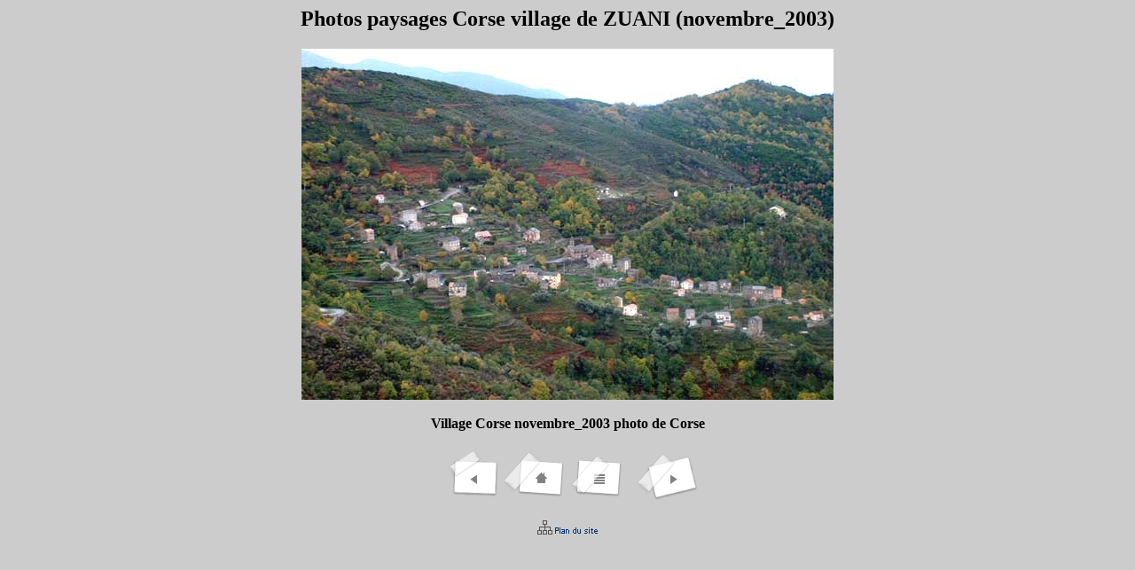

--- FILE ---
content_type: text/html
request_url: http://www.zuani.net/photos/photos_de_zuani/paysages/novembre_2003.html
body_size: 963
content:
<!DOCTYPE HTML PUBLIC "-//IETF//DTD HTML 2.0//EN">
    <html>
        <head>
            <title></title>
            <meta name="description" content="">
            <meta name="keywords" content="">
            <meta name="generator" content="ORT - Ovh Redirect Technology">
            <meta name="url" content="http://callige.cluster030.hosting.ovh.net/photos/photos_de_zuani/paysages/novembre_2003.html">
            <meta name="robots" content="all">
        </head>
        <frameset rows="100%,0" frameborder=no border=0>
            <frame name="ORT" src="http://callige.cluster030.hosting.ovh.net/photos/photos_de_zuani/paysages/novembre_2003.html">
            <frame name="NONE" src="" scrolling="no" noresize>
            <noframes>
                <body><a href="http://callige.cluster030.hosting.ovh.net/photos/photos_de_zuani/paysages/novembre_2003.html">Click here</a><hr></body>
            </noframes>
        </frameset>
    </html>

--- FILE ---
content_type: text/html
request_url: http://callige.cluster030.hosting.ovh.net/photos/photos_de_zuani/paysages/novembre_2003.html
body_size: 1288
content:
<html>
<head>
<title>Paysages Corses photos cartes postales village de ZUANI (novembre_2003) Moita Verde Corse</title>
<META NAME="Description" CONTENT="paysages corse de Zuani r&eacute;alis&eacute;es afin de constater les changements de construction de de v&eacute;g&eacute;tation autour du village">

<!--ZUANI zalana tox campi moita matra tallone pianellu-->
<meta name="abstract" content="Photos du village corse de Zuani cartes postales et photos du siecle dernier">
<meta name="Keywords"  content="photos,images,galerie,village corse,photos village,images village,images,corse,zuani,zunai,corsica,zalana,tallone,aleria,moita,verde,petra,pianellu,pighjolu,pinato,capulupaese,piana,pianu,torra,tovu,andrei,bernardini,calligari,caselli,ciancioni,denasi,filippi,georges,ghilardi,guiganti,giuganti,leca,pantalacci,panzani,pieri,scoccia,stouls,battesti,vincenti,corte,bastia,costa,verde,serena,pastinellu,castellu,castagnicia,couvent,roch,saint,th�ophile,procession,16aout,chirgu,san,tox,campi,moita,matra,pianelucciu,vincent,fontaine,eglise,porte,clocher,place,mairie,altitude,habitants,petit,paese,zuainiumio,mio,paese,paesanu,corsu,muntagna,castagni,teghje,piazza,fornu,prucessio,zuaniccu,don,filippu,tondu,quadru,sarocchi,valery,korsika,pieve,cateraghju,gika,naumauvick,piscine,club,upianto,calligari,talagrand,marcel,cavagiocci,festa,mariage,g�n�alogie,arbre,g�n�alogique,h�ritage,foret,plaine,etang,urbinu,caldane,croix,santu,roccu,pieve,verde">
<meta name="Author" content="calligari">
<meta name="identifier-url" content="http://www.zuani.net">
<meta http-equiv="window-target" content="_top">
<meta name="robot" content="ALL">
<!-- Village Corse ZUANI IN CORSICA -->
</head>
<body link="#A6CAF0" vlink="#A0A0A4" alink="#008080" bgcolor="#CCCCCC">
<center>
  <h2>Photos paysages Corse village de ZUANI (novembre_2003)</h2>
  <table border="0" cellspacing="0" cellpadding="0">
    <tr><td align="center">
      <img src="novembre_2003.jpg" alt="Photos de la Corse novembre_2003 Paysage Corse">
    </td></tr>
    <tr><td align="center">
      <br><b>Village Corse novembre_2003 photo de Corse</b>
    </td></tr>
  </table>
  <br>
<table><tr>
  <td><a href="marie_novembre_03.html"><img src="nav_prev.gif" alt="[Prev]" border="0"></a></td>
  <td><a href="http://www.zuani.net" title="Photos de Corse" target="_top"><img src="nav_home.gif" alt="[Home]" border="0"></a></td>
  <td><a href="http://www.zuani.net/paysages_photos_zuani_corsica.html" title="Paysages de Corse"><img src="nav_index.gif" alt="[Index]" border="0"></a></td>
  <td><a href="pianellu-1936.html"><img src="nav_next.gif" alt="[Next]" border="0"></a></td>
</tr></table>
<p><a href="../../../sitemap.html"><img src="../../../images/sitemap.gif" alt="plan du site www.zuani.net" width="68" height="16" border="0"></a></p></center></body></html>